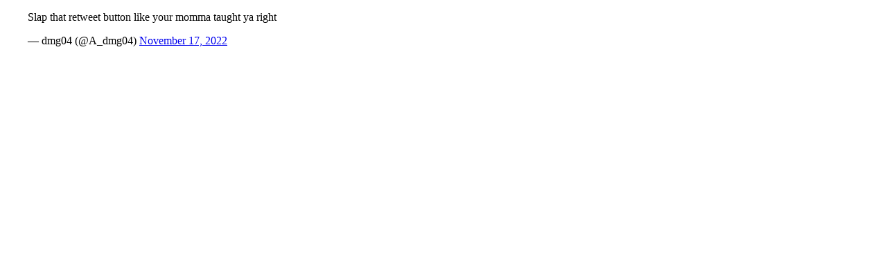

--- FILE ---
content_type: text/html;charset=UTF-8
request_url: https://deathvalleydriver.com/forum/index.php?app=core&module=system&controller=embed&url=https://twitter.com/A_dmg04/status/1593336916803559434?s=20%26t=IzEt_a863z4_pHud_Gr7xg
body_size: 643
content:
<!DOCTYPE html>
<html lang="en-US" dir="ltr">
	<head>
		<script type='text/javascript'>
			var ipsDebug = false;
		</script>
		
		


	<link rel="preconnect" href="https://fonts.googleapis.com">
	<link rel="preconnect" href="https://fonts.gstatic.com" crossorigin>
	
		<link href="https://fonts.googleapis.com/css2?family=Inter:wght@300;400;500;600;700&display=swap" rel="stylesheet">
	



	<link rel='stylesheet' href='https://deathvalleydriver.com/forum/uploads/css_built_17/285d0f27bbd9d47cb47a57e0010825cf_embeds.css?v=fee13062231758748186' media='all'>





<link rel='stylesheet' href='https://deathvalleydriver.com/forum/uploads/css_built_17/258adbb6e4f3e83cd3b355f84e3fa002_custom.css?v=fee13062231758748186' media='all'>





		
			
				
				<script type='text/javascript' src='//deathvalleydriver.com/forum/applications/core/interface/js/commonEmbedHandler.js?v=fee1306223'></script>
			
				
				<script type='text/javascript' src='//deathvalleydriver.com/forum/applications/core/interface/js/externalEmbedHandler.js?v=fee1306223'></script>
			
		
	</head>
	<body class='unloaded ipsJS_none' data-role='externalEmbed'>
		<div id='ipsEmbed'>
			<blockquote class="twitter-tweet"><p lang="en" dir="ltr">Slap that retweet button like your momma taught ya right</p>&mdash; dmg04 (@A_dmg04) <a href="https://twitter.com/A_dmg04/status/1593336916803559434?ref_src=twsrc%5Etfw">November 17, 2022</a></blockquote>
<script async src="https://platform.twitter.com/widgets.js" charset="utf-8"></script>


		</div>
		<div id='ipsEmbedLoading'>
			<span></span>
		</div>
	<script defer src="https://static.cloudflareinsights.com/beacon.min.js/vcd15cbe7772f49c399c6a5babf22c1241717689176015" integrity="sha512-ZpsOmlRQV6y907TI0dKBHq9Md29nnaEIPlkf84rnaERnq6zvWvPUqr2ft8M1aS28oN72PdrCzSjY4U6VaAw1EQ==" data-cf-beacon='{"version":"2024.11.0","token":"20203d52320841b99e01d9fb069be91b","r":1,"server_timing":{"name":{"cfCacheStatus":true,"cfEdge":true,"cfExtPri":true,"cfL4":true,"cfOrigin":true,"cfSpeedBrain":true},"location_startswith":null}}' crossorigin="anonymous"></script>
</body>
</html>
